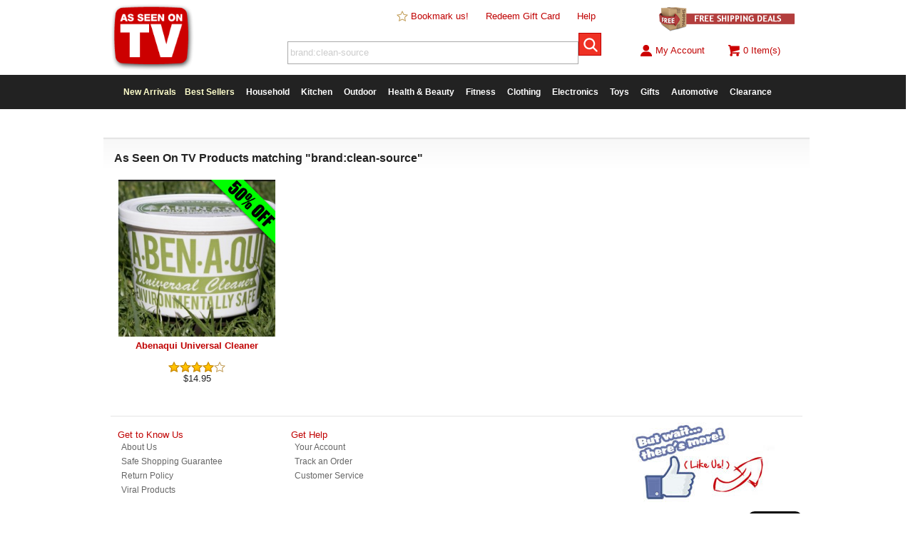

--- FILE ---
content_type: application/x-javascript; charset=utf-8
request_url: https://nsg.symantec.com/Web/Seal/AltSealInfo.aspx?Info=1&PR=&CBF=bs_R.AltSeal&Elem=_GUARANTEE_SealSpan&SN=buysafeseal_1&HASH=10H3X2t%2BPXHjg0QF%2FH3P8Y1FXgsMRckOuoUOsT3As%2FZBrICNSxy6pdlLCW6wKmB5ja1sIAIoy9mo0a24fuIuBQ%3D%3D&S=Large&T=M&MSPHASH=&fpc=&DP=br%3DChrome%3Bvr%3D131.0.0.0%3Bos%3DLinux&I=&TS=efa2b0e9f2
body_size: 507
content:
bs_R.AltSeal("_GUARANTEE_SealSpan","buysafeseal_1","10H3X2t%2bPXHjg0QF%2fH3P8Y1FXgsMRckOuoUOsT3As%2fZBrICNSxy6pdlLCW6wKmB5ja1sIAIoy9mo0a24fuIuBQ%3d%3d","","Large","M","<filename></filename><bsuid>69bb79c5-2e95-4a2a-9335-c9d01c99cd20_76</bsuid><Rollover>DoesNotApply</Rollover><Type>AttentionRequired</Type><Persist>False</Persist><Affiliate>False</Affiliate><Free>False</Free><SealResponse PersistantSealOn=\"False\" RolloverName=\"\" SetName=\"\" DisplayFlag=\"-1\" SealType=\"AttentionRequired\" UniqueId=\"69bb79c5-2e95-4a2a-9335-c9d01c99cd20_76\" RolloverType=\"DoesNotApply\" ShowSeal=\"True\" SealLocation=\"\" MarketplaceUserHash=\"\" IsFreeBond=\"False\" IsAffiliateOnly=\"False\" />");